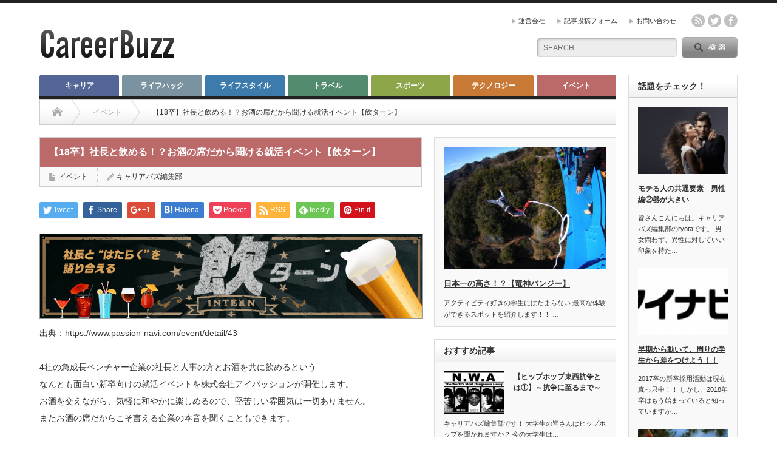

--- FILE ---
content_type: text/html; charset=UTF-8
request_url: http://career-buzz.jp/3989/
body_size: 73982
content:
<!DOCTYPE html PUBLIC "-//W3C//DTD XHTML 1.1//EN" "http://www.w3.org/TR/xhtml11/DTD/xhtml11.dtd">
<!--[if lt IE 9]><html xmlns="http://www.w3.org/1999/xhtml" class="ie"><![endif]-->
<!--[if (gt IE 9)|!(IE)]><!--><html xmlns="http://www.w3.org/1999/xhtml"><!--<![endif]-->
<head profile="http://gmpg.org/xfn/11">
<meta http-equiv="Content-Type" content="text/html; charset=UTF-8" />
<meta http-equiv="X-UA-Compatible" content="IE=edge,chrome=1" />
<meta name="viewport" content="width=device-width" />
<title>【18卒】社長と飲める！？お酒の席だから聞ける就活イベント【飲ターン】 | CareerBuzz（キャリアバズ）</title>

<link rel="alternate" type="application/rss+xml" title="CareerBuzz（キャリアバズ） RSS Feed" href="http://career-buzz.jp/feed/" />
<link rel="alternate" type="application/atom+xml" title="CareerBuzz（キャリアバズ） Atom Feed" href="http://career-buzz.jp/feed/atom/" />
<link rel="pingback" href="http://career-buzz.jp/xmlrpc.php" />


<!-- All in One SEO Pack 2.6.1 by Michael Torbert of Semper Fi Web Design[501,564] -->
<meta name="description"  content="出典： 4社の急成長ベンチャー企業の社長と人事の方とお酒を共に飲めるという なんとも面白い新卒向けの就活イベントを株式会社アイパッションが開催します。 お酒を交えながら、気軽に和やかに楽しめるので、堅苦しい雰囲気は一切ありません。 またお酒の席だからこそ言える企業の本音を聞くこともできます。 ■メリット" />

<link rel="canonical" href="http://career-buzz.jp/3989/" />
<meta property="og:title" content="【18卒】社長と飲める！？お酒の席だから聞ける就活イベント【飲ターン】 | CareerBuzz（キャリアバズ）" />
<meta property="og:type" content="article" />
<meta property="og:url" content="http://career-buzz.jp/3989/" />
<meta property="og:image" content="http://career-buzz.jp/wp-content/uploads/2016/08/e_43_H.jpg" />
<meta property="og:site_name" content="CareerBuzz（キャリアバズ）" />
<meta property="og:description" content="出典： 4社の急成長ベンチャー企業の社長と人事の方とお酒を共に飲めるという なんとも面白い新卒向けの就活イベントを株式会社アイパッションが開催します。 お酒を交えながら、気軽に和やかに楽しめるので、堅苦しい雰囲気は一切ありません。 またお酒の席だからこそ言える企業の本音を聞くこともできます。 ■メリット ①起業家、人事担当者からインターン・就職に役立つ貴重な話が聴ける！ ②飲みのチカラを借りてぶっちゃけ話が聴けちゃう！ ③他大学の新しい友達と情報交換＆人脈づくりができる！ ④新しい価値観、新しい職業観を得られる！ ⑤ベンチャーと大手の違いを学べる！ ■こんな学生にオススメ ・ベンチャー企業に興味がある学生 ・いろんな会社の人と出会いたい学生 ・今から就活を意識して動きたい学生 ■イベントの概要 日　時：9月7日（水）18:00～20:00　※受付17:40 場　所：株式会社アイ・パッション本社（渋谷駅徒歩9分） 地　図： 定　員：2018卒～2020卒の学生先着20名 持ち物：筆記用具 服　装：私服でお越しください！ 参加費：無料 ★☆ご予約は以下のサイトから☆★ ↓↓↓↓↓↓↓↓↓↓↓↓↓↓↓↓ ※ソフトドリンクもご用意していますので、お酒が苦手な方もお気軽にご参加ください！ 就活解禁前に社長や人事の方の本音が聞ける飲み会で、リアルに業界理解、仕事理解を深めてみてはいかがでしょうか。" />
<meta property="article:published_time" content="2016-08-22T07:28:38Z" />
<meta property="article:modified_time" content="2016-08-25T02:28:11Z" />
<meta name="twitter:card" content="summary" />
<meta name="twitter:title" content="【18卒】社長と飲める！？お酒の席だから聞ける就活イベント【飲ターン】 | CareerBuzz（キャリアバズ）" />
<meta name="twitter:description" content="出典： 4社の急成長ベンチャー企業の社長と人事の方とお酒を共に飲めるという なんとも面白い新卒向けの就活イベントを株式会社アイパッションが開催します。 お酒を交えながら、気軽に和やかに楽しめるので、堅苦しい雰囲気は一切ありません。 またお酒の席だからこそ言える企業の本音を聞くこともできます。 ■メリット ①起業家、人事担当者からインターン・就職に役立つ貴重な話が聴ける！ ②飲みのチカラを借りてぶっちゃけ話が聴けちゃう！ ③他大学の新しい友達と情報交換＆人脈づくりができる！ ④新しい価値観、新しい職業観を得られる！ ⑤ベンチャーと大手の違いを学べる！ ■こんな学生にオススメ ・ベンチャー企業に興味がある学生 ・いろんな会社の人と出会いたい学生 ・今から就活を意識して動きたい学生 ■イベントの概要 日　時：9月7日（水）18:00～20:00　※受付17:40 場　所：株式会社アイ・パッション本社（渋谷駅徒歩9分） 地　図： 定　員：2018卒～2020卒の学生先着20名 持ち物：筆記用具 服　装：私服でお越しください！ 参加費：無料 ★☆ご予約は以下のサイトから☆★ ↓↓↓↓↓↓↓↓↓↓↓↓↓↓↓↓ ※ソフトドリンクもご用意していますので、お酒が苦手な方もお気軽にご参加ください！ 就活解禁前に社長や人事の方の本音が聞ける飲み会で、リアルに業界理解、仕事理解を深めてみてはいかがでしょうか。" />
<meta name="twitter:image" content="http://career-buzz.jp/wp-content/uploads/2016/08/e_43_H.jpg" />
<meta itemprop="image" content="http://career-buzz.jp/wp-content/uploads/2016/08/e_43_H.jpg" />
<!-- /all in one seo pack -->
<link rel='dns-prefetch' href='//s.w.org' />
		<script type="text/javascript">
			window._wpemojiSettings = {"baseUrl":"https:\/\/s.w.org\/images\/core\/emoji\/11\/72x72\/","ext":".png","svgUrl":"https:\/\/s.w.org\/images\/core\/emoji\/11\/svg\/","svgExt":".svg","source":{"concatemoji":"http:\/\/career-buzz.jp\/wp-includes\/js\/wp-emoji-release.min.js?ver=4.9.26"}};
			!function(e,a,t){var n,r,o,i=a.createElement("canvas"),p=i.getContext&&i.getContext("2d");function s(e,t){var a=String.fromCharCode;p.clearRect(0,0,i.width,i.height),p.fillText(a.apply(this,e),0,0);e=i.toDataURL();return p.clearRect(0,0,i.width,i.height),p.fillText(a.apply(this,t),0,0),e===i.toDataURL()}function c(e){var t=a.createElement("script");t.src=e,t.defer=t.type="text/javascript",a.getElementsByTagName("head")[0].appendChild(t)}for(o=Array("flag","emoji"),t.supports={everything:!0,everythingExceptFlag:!0},r=0;r<o.length;r++)t.supports[o[r]]=function(e){if(!p||!p.fillText)return!1;switch(p.textBaseline="top",p.font="600 32px Arial",e){case"flag":return s([55356,56826,55356,56819],[55356,56826,8203,55356,56819])?!1:!s([55356,57332,56128,56423,56128,56418,56128,56421,56128,56430,56128,56423,56128,56447],[55356,57332,8203,56128,56423,8203,56128,56418,8203,56128,56421,8203,56128,56430,8203,56128,56423,8203,56128,56447]);case"emoji":return!s([55358,56760,9792,65039],[55358,56760,8203,9792,65039])}return!1}(o[r]),t.supports.everything=t.supports.everything&&t.supports[o[r]],"flag"!==o[r]&&(t.supports.everythingExceptFlag=t.supports.everythingExceptFlag&&t.supports[o[r]]);t.supports.everythingExceptFlag=t.supports.everythingExceptFlag&&!t.supports.flag,t.DOMReady=!1,t.readyCallback=function(){t.DOMReady=!0},t.supports.everything||(n=function(){t.readyCallback()},a.addEventListener?(a.addEventListener("DOMContentLoaded",n,!1),e.addEventListener("load",n,!1)):(e.attachEvent("onload",n),a.attachEvent("onreadystatechange",function(){"complete"===a.readyState&&t.readyCallback()})),(n=t.source||{}).concatemoji?c(n.concatemoji):n.wpemoji&&n.twemoji&&(c(n.twemoji),c(n.wpemoji)))}(window,document,window._wpemojiSettings);
		</script>
		<style type="text/css">
img.wp-smiley,
img.emoji {
	display: inline !important;
	border: none !important;
	box-shadow: none !important;
	height: 1em !important;
	width: 1em !important;
	margin: 0 .07em !important;
	vertical-align: -0.1em !important;
	background: none !important;
	padding: 0 !important;
}
</style>
<link rel='stylesheet' id='crayon-css'  href='http://career-buzz.jp/wp-content/plugins/crayon-syntax-highlighter/css/min/crayon.min.css?ver=_2.7.2_beta' type='text/css' media='all' />
<link rel='stylesheet' id='contact-form-7-css'  href='http://career-buzz.jp/wp-content/plugins/contact-form-7/includes/css/styles.css?ver=5.0.2' type='text/css' media='all' />
<script type='text/javascript' src='http://career-buzz.jp/wp-includes/js/jquery/jquery.js?ver=1.12.4'></script>
<script type='text/javascript' src='http://career-buzz.jp/wp-includes/js/jquery/jquery-migrate.min.js?ver=1.4.1'></script>
<script type='text/javascript'>
/* <![CDATA[ */
var CrayonSyntaxSettings = {"version":"_2.7.2_beta","is_admin":"0","ajaxurl":"http:\/\/career-buzz.jp\/wp-admin\/admin-ajax.php","prefix":"crayon-","setting":"crayon-setting","selected":"crayon-setting-selected","changed":"crayon-setting-changed","special":"crayon-setting-special","orig_value":"data-orig-value","debug":""};
var CrayonSyntaxStrings = {"copy":"Press %s to Copy, %s to Paste","minimize":"Click To Expand Code"};
/* ]]> */
</script>
<script type='text/javascript' src='http://career-buzz.jp/wp-content/plugins/crayon-syntax-highlighter/js/min/crayon.min.js?ver=_2.7.2_beta'></script>
<link rel='https://api.w.org/' href='http://career-buzz.jp/wp-json/' />
<link rel='prev' title='グローバル志向の高い学生必見！！世界各国の様々の人と交流ができるパーティ！！' href='http://career-buzz.jp/3983/' />
<link rel='next' title='ハリウッドコメディの金字塔！！！【お熱いのがお好き】' href='http://career-buzz.jp/3993/' />
<link rel='shortlink' href='http://career-buzz.jp/?p=3989' />
<link rel="alternate" type="application/json+oembed" href="http://career-buzz.jp/wp-json/oembed/1.0/embed?url=http%3A%2F%2Fcareer-buzz.jp%2F3989%2F" />
<link rel="alternate" type="text/xml+oembed" href="http://career-buzz.jp/wp-json/oembed/1.0/embed?url=http%3A%2F%2Fcareer-buzz.jp%2F3989%2F&#038;format=xml" />
<style type="text/css"></style>
<link rel="stylesheet" href="http://career-buzz.jp/wp-content/themes/opinion/style.css?ver=4.21" type="text/css" />
<link rel="stylesheet" href="http://career-buzz.jp/wp-content/themes/opinion/comment-style.css?ver=4.21" type="text/css" />

<link rel="stylesheet" media="screen and (min-width:641px)" href="http://career-buzz.jp/wp-content/themes/opinion/style_pc.css?ver=4.21" type="text/css" />
<link rel="stylesheet" media="screen and (max-width:640px)" href="http://career-buzz.jp/wp-content/themes/opinion/style_sp.css?ver=4.21" type="text/css" />

<link rel="stylesheet" href="http://career-buzz.jp/wp-content/themes/opinion/japanese.css?ver=4.21" type="text/css" />

<script type="text/javascript" src="http://career-buzz.jp/wp-content/themes/opinion/js/jscript.js?ver=4.21"></script>
<script type="text/javascript" src="http://career-buzz.jp/wp-content/themes/opinion/js/scroll.js?ver=4.21"></script>
<script type="text/javascript" src="http://career-buzz.jp/wp-content/themes/opinion/js/comment.js?ver=4.21"></script>
<script type="text/javascript" src="http://career-buzz.jp/wp-content/themes/opinion/js/rollover.js?ver=4.21"></script>
<!--[if lt IE 9]>
<link id="stylesheet" rel="stylesheet" href="http://career-buzz.jp/wp-content/themes/opinion/style_pc.css?ver=4.21" type="text/css" />
<script type="text/javascript" src="http://career-buzz.jp/wp-content/themes/opinion/js/ie.js?ver=4.21"></script>
<link rel="stylesheet" href="http://career-buzz.jp/wp-content/themes/opinion/ie.css" type="text/css" />
<![endif]-->

<!--[if IE 7]>
<link rel="stylesheet" href="http://career-buzz.jp/wp-content/themes/opinion/ie7.css" type="text/css" />
<![endif]-->


<style type="text/css">

body { font-size:14px; }

a:hover, #index_featured_post .post2 h4.title a:hover, #index_featured_post a, #logo a:hover, #footer_logo_text a:hover
 { color:#0077B3; }

.pc #global_menu li a, .archive_headline, .page_navi a:hover:hover, #single_title h2, #submit_comment:hover, #author_link:hover, #previous_next_post a:hover, #news_title h2,
 .profile_author_link:hover, #return_top, .author_social_link li.author_link a
 { background-color:#0077B3; }

#comment_textarea textarea:focus, #guest_info input:focus
 { border-color:#0077B3; }

#index_featured_post .post2 h4.title a:hover, #index_featured_post a:hover
 { color:#57BDCC; }

.pc #global_menu li a:hover, #return_top:hover, .author_social_link li.author_link a:hover
 { background-color:#57BDCC; }

.pc #global_menu ul li.menu-category-7 a { background:#BB6969; } .pc #global_menu ul li.menu-category-7 a:hover { background:#C27E7E; } .flex-control-nav p span.category-link-7 { color:#BB6969; } #index-category-post-7 .headline1 { border-left:5px solid #BB6969; } #index-category-post-7 a:hover { color:#BB6969; } .category-7 a:hover { color:#BB6969; } .category-7 .archive_headline { background:#BB6969; } .category-7 #post_list a:hover { color:#BB6969; } .category-7 .post a { color:#BB6969; } .category-7 .post a:hover { color:#C27E7E; } .category-7 .page_navi a:hover { color:#fff; background:#BB6969; } .category-7 #guest_info input:focus { border:1px solid #BB6969; } .category-7 #comment_textarea textarea:focus { border:1px solid #BB6969; } .category-7 #submit_comment:hover { background:#BB6969; } .category-7 #previous_next_post a:hover { background-color:#BB6969; } .category-7 #single_author_link:hover { background-color:#BB6969; } .category-7 #single_author_post li li a:hover { color:#BB6969; } .category-7 #post_pagination a:hover { background-color:#BB6969; } .category-7 #single_title h2 { background:#BB6969; } .category-7 .author_social_link li.author_link a { background-color:#BB6969; } .category-7 .author_social_link li.author_link a:hover { background-color:#C27E7E; } .pc #global_menu ul li.menu-category-2 a { background:#546696; } .pc #global_menu ul li.menu-category-2 a:hover { background:#6A80AD; } .flex-control-nav p span.category-link-2 { color:#546696; } #index-category-post-2 .headline1 { border-left:5px solid #546696; } #index-category-post-2 a:hover { color:#546696; } .category-2 a:hover { color:#546696; } .category-2 .archive_headline { background:#546696; } .category-2 #post_list a:hover { color:#546696; } .category-2 .post a { color:#546696; } .category-2 .post a:hover { color:#6A80AD; } .category-2 .page_navi a:hover { color:#fff; background:#546696; } .category-2 #guest_info input:focus { border:1px solid #546696; } .category-2 #comment_textarea textarea:focus { border:1px solid #546696; } .category-2 #submit_comment:hover { background:#546696; } .category-2 #previous_next_post a:hover { background-color:#546696; } .category-2 #single_author_link:hover { background-color:#546696; } .category-2 #single_author_post li li a:hover { color:#546696; } .category-2 #post_pagination a:hover { background-color:#546696; } .category-2 #single_title h2 { background:#546696; } .category-2 .author_social_link li.author_link a { background-color:#546696; } .category-2 .author_social_link li.author_link a:hover { background-color:#6A80AD; } .pc #global_menu ul li.menu-category-5 a { background:#8DA64A; } .pc #global_menu ul li.menu-category-5 a:hover { background:#ABC96D; } .flex-control-nav p span.category-link-5 { color:#8DA64A; } #index-category-post-5 .headline1 { border-left:5px solid #8DA64A; } #index-category-post-5 a:hover { color:#8DA64A; } .category-5 a:hover { color:#8DA64A; } .category-5 .archive_headline { background:#8DA64A; } .category-5 #post_list a:hover { color:#8DA64A; } .category-5 .post a { color:#8DA64A; } .category-5 .post a:hover { color:#ABC96D; } .category-5 .page_navi a:hover { color:#fff; background:#8DA64A; } .category-5 #guest_info input:focus { border:1px solid #8DA64A; } .category-5 #comment_textarea textarea:focus { border:1px solid #8DA64A; } .category-5 #submit_comment:hover { background:#8DA64A; } .category-5 #previous_next_post a:hover { background-color:#8DA64A; } .category-5 #single_author_link:hover { background-color:#8DA64A; } .category-5 #single_author_post li li a:hover { color:#8DA64A; } .category-5 #post_pagination a:hover { background-color:#8DA64A; } .category-5 #single_title h2 { background:#8DA64A; } .category-5 .author_social_link li.author_link a { background-color:#8DA64A; } .category-5 .author_social_link li.author_link a:hover { background-color:#ABC96D; } .pc #global_menu ul li.menu-category-36 a { background:#8DA64A; } .pc #global_menu ul li.menu-category-36 a:hover { background:#ABC96D; } .flex-control-nav p span.category-link-36 { color:#8DA64A; } #index-category-post-36 .headline1 { border-left:5px solid #8DA64A; } #index-category-post-36 a:hover { color:#8DA64A; } .category-36 a:hover { color:#8DA64A; } .category-36 .archive_headline { background:#8DA64A; } .category-36 #post_list a:hover { color:#8DA64A; } .category-36 .post a { color:#8DA64A; } .category-36 .post a:hover { color:#ABC96D; } .category-36 .page_navi a:hover { color:#fff; background:#8DA64A; } .category-36 #guest_info input:focus { border:1px solid #8DA64A; } .category-36 #comment_textarea textarea:focus { border:1px solid #8DA64A; } .category-36 #submit_comment:hover { background:#8DA64A; } .category-36 #previous_next_post a:hover { background-color:#8DA64A; } .category-36 #single_author_link:hover { background-color:#8DA64A; } .category-36 #single_author_post li li a:hover { color:#8DA64A; } .category-36 #post_pagination a:hover { background-color:#8DA64A; } .category-36 #single_title h2 { background:#8DA64A; } .category-36 .author_social_link li.author_link a { background-color:#8DA64A; } .category-36 .author_social_link li.author_link a:hover { background-color:#ABC96D; } .pc #global_menu ul li.menu-category-6 a { background:#C97A37; } .pc #global_menu ul li.menu-category-6 a:hover { background:#DB9C5C; } .flex-control-nav p span.category-link-6 { color:#C97A37; } #index-category-post-6 .headline1 { border-left:5px solid #C97A37; } #index-category-post-6 a:hover { color:#C97A37; } .category-6 a:hover { color:#C97A37; } .category-6 .archive_headline { background:#C97A37; } .category-6 #post_list a:hover { color:#C97A37; } .category-6 .post a { color:#C97A37; } .category-6 .post a:hover { color:#DB9C5C; } .category-6 .page_navi a:hover { color:#fff; background:#C97A37; } .category-6 #guest_info input:focus { border:1px solid #C97A37; } .category-6 #comment_textarea textarea:focus { border:1px solid #C97A37; } .category-6 #submit_comment:hover { background:#C97A37; } .category-6 #previous_next_post a:hover { background-color:#C97A37; } .category-6 #single_author_link:hover { background-color:#C97A37; } .category-6 #single_author_post li li a:hover { color:#C97A37; } .category-6 #post_pagination a:hover { background-color:#C97A37; } .category-6 #single_title h2 { background:#C97A37; } .category-6 .author_social_link li.author_link a { background-color:#C97A37; } .category-6 .author_social_link li.author_link a:hover { background-color:#DB9C5C; } .pc #global_menu ul li.menu-category-8 a { background:#538B6E; } .pc #global_menu ul li.menu-category-8 a:hover { background:#6F9E82; } .flex-control-nav p span.category-link-8 { color:#538B6E; } #index-category-post-8 .headline1 { border-left:5px solid #538B6E; } #index-category-post-8 a:hover { color:#538B6E; } .category-8 a:hover { color:#538B6E; } .category-8 .archive_headline { background:#538B6E; } .category-8 #post_list a:hover { color:#538B6E; } .category-8 .post a { color:#538B6E; } .category-8 .post a:hover { color:#6F9E82; } .category-8 .page_navi a:hover { color:#fff; background:#538B6E; } .category-8 #guest_info input:focus { border:1px solid #538B6E; } .category-8 #comment_textarea textarea:focus { border:1px solid #538B6E; } .category-8 #submit_comment:hover { background:#538B6E; } .category-8 #previous_next_post a:hover { background-color:#538B6E; } .category-8 #single_author_link:hover { background-color:#538B6E; } .category-8 #single_author_post li li a:hover { color:#538B6E; } .category-8 #post_pagination a:hover { background-color:#538B6E; } .category-8 #single_title h2 { background:#538B6E; } .category-8 .author_social_link li.author_link a { background-color:#538B6E; } .category-8 .author_social_link li.author_link a:hover { background-color:#6F9E82; } .pc #global_menu ul li.menu-category-22 a { background:#C97A37; } .pc #global_menu ul li.menu-category-22 a:hover { background:#DB9C5C; } .flex-control-nav p span.category-link-22 { color:#C97A37; } #index-category-post-22 .headline1 { border-left:5px solid #C97A37; } #index-category-post-22 a:hover { color:#C97A37; } .category-22 a:hover { color:#C97A37; } .category-22 .archive_headline { background:#C97A37; } .category-22 #post_list a:hover { color:#C97A37; } .category-22 .post a { color:#C97A37; } .category-22 .post a:hover { color:#DB9C5C; } .category-22 .page_navi a:hover { color:#fff; background:#C97A37; } .category-22 #guest_info input:focus { border:1px solid #C97A37; } .category-22 #comment_textarea textarea:focus { border:1px solid #C97A37; } .category-22 #submit_comment:hover { background:#C97A37; } .category-22 #previous_next_post a:hover { background-color:#C97A37; } .category-22 #single_author_link:hover { background-color:#C97A37; } .category-22 #single_author_post li li a:hover { color:#C97A37; } .category-22 #post_pagination a:hover { background-color:#C97A37; } .category-22 #single_title h2 { background:#C97A37; } .category-22 .author_social_link li.author_link a { background-color:#C97A37; } .category-22 .author_social_link li.author_link a:hover { background-color:#DB9C5C; } .pc #global_menu ul li.menu-category-4 a { background:#3D7BAC; } .pc #global_menu ul li.menu-category-4 a:hover { background:#5A8FB8; } .flex-control-nav p span.category-link-4 { color:#3D7BAC; } #index-category-post-4 .headline1 { border-left:5px solid #3D7BAC; } #index-category-post-4 a:hover { color:#3D7BAC; } .category-4 a:hover { color:#3D7BAC; } .category-4 .archive_headline { background:#3D7BAC; } .category-4 #post_list a:hover { color:#3D7BAC; } .category-4 .post a { color:#3D7BAC; } .category-4 .post a:hover { color:#5A8FB8; } .category-4 .page_navi a:hover { color:#fff; background:#3D7BAC; } .category-4 #guest_info input:focus { border:1px solid #3D7BAC; } .category-4 #comment_textarea textarea:focus { border:1px solid #3D7BAC; } .category-4 #submit_comment:hover { background:#3D7BAC; } .category-4 #previous_next_post a:hover { background-color:#3D7BAC; } .category-4 #single_author_link:hover { background-color:#3D7BAC; } .category-4 #single_author_post li li a:hover { color:#3D7BAC; } .category-4 #post_pagination a:hover { background-color:#3D7BAC; } .category-4 #single_title h2 { background:#3D7BAC; } .category-4 .author_social_link li.author_link a { background-color:#3D7BAC; } .category-4 .author_social_link li.author_link a:hover { background-color:#5A8FB8; } .pc #global_menu ul li.menu-category-3 a { background:#7B93A0; } .pc #global_menu ul li.menu-category-3 a:hover { background:#8DA9B8; } .flex-control-nav p span.category-link-3 { color:#7B93A0; } #index-category-post-3 .headline1 { border-left:5px solid #7B93A0; } #index-category-post-3 a:hover { color:#7B93A0; } .category-3 a:hover { color:#7B93A0; } .category-3 .archive_headline { background:#7B93A0; } .category-3 #post_list a:hover { color:#7B93A0; } .category-3 .post a { color:#7B93A0; } .category-3 .post a:hover { color:#8DA9B8; } .category-3 .page_navi a:hover { color:#fff; background:#7B93A0; } .category-3 #guest_info input:focus { border:1px solid #7B93A0; } .category-3 #comment_textarea textarea:focus { border:1px solid #7B93A0; } .category-3 #submit_comment:hover { background:#7B93A0; } .category-3 #previous_next_post a:hover { background-color:#7B93A0; } .category-3 #single_author_link:hover { background-color:#7B93A0; } .category-3 #single_author_post li li a:hover { color:#7B93A0; } .category-3 #post_pagination a:hover { background-color:#7B93A0; } .category-3 #single_title h2 { background:#7B93A0; } .category-3 .author_social_link li.author_link a { background-color:#7B93A0; } .category-3 .author_social_link li.author_link a:hover { background-color:#8DA9B8; } .pc #global_menu ul li.menu-category-23 a { background:#3D7BAC; } .pc #global_menu ul li.menu-category-23 a:hover { background:#5A8FB8; } .flex-control-nav p span.category-link-23 { color:#3D7BAC; } #index-category-post-23 .headline1 { border-left:5px solid #3D7BAC; } #index-category-post-23 a:hover { color:#3D7BAC; } .category-23 a:hover { color:#3D7BAC; } .category-23 .archive_headline { background:#3D7BAC; } .category-23 #post_list a:hover { color:#3D7BAC; } .category-23 .post a { color:#3D7BAC; } .category-23 .post a:hover { color:#5A8FB8; } .category-23 .page_navi a:hover { color:#fff; background:#3D7BAC; } .category-23 #guest_info input:focus { border:1px solid #3D7BAC; } .category-23 #comment_textarea textarea:focus { border:1px solid #3D7BAC; } .category-23 #submit_comment:hover { background:#3D7BAC; } .category-23 #previous_next_post a:hover { background-color:#3D7BAC; } .category-23 #single_author_link:hover { background-color:#3D7BAC; } .category-23 #single_author_post li li a:hover { color:#3D7BAC; } .category-23 #post_pagination a:hover { background-color:#3D7BAC; } .category-23 #single_title h2 { background:#3D7BAC; } .category-23 .author_social_link li.author_link a { background-color:#3D7BAC; } .category-23 .author_social_link li.author_link a:hover { background-color:#5A8FB8; } .pc #global_menu ul li.menu-category-24 a { background:#3D7BAC; } .pc #global_menu ul li.menu-category-24 a:hover { background:#5A8FB8; } .flex-control-nav p span.category-link-24 { color:#3D7BAC; } #index-category-post-24 .headline1 { border-left:5px solid #3D7BAC; } #index-category-post-24 a:hover { color:#3D7BAC; } .category-24 a:hover { color:#3D7BAC; } .category-24 .archive_headline { background:#3D7BAC; } .category-24 #post_list a:hover { color:#3D7BAC; } .category-24 .post a { color:#3D7BAC; } .category-24 .post a:hover { color:#5A8FB8; } .category-24 .page_navi a:hover { color:#fff; background:#3D7BAC; } .category-24 #guest_info input:focus { border:1px solid #3D7BAC; } .category-24 #comment_textarea textarea:focus { border:1px solid #3D7BAC; } .category-24 #submit_comment:hover { background:#3D7BAC; } .category-24 #previous_next_post a:hover { background-color:#3D7BAC; } .category-24 #single_author_link:hover { background-color:#3D7BAC; } .category-24 #single_author_post li li a:hover { color:#3D7BAC; } .category-24 #post_pagination a:hover { background-color:#3D7BAC; } .category-24 #single_title h2 { background:#3D7BAC; } .category-24 .author_social_link li.author_link a { background-color:#3D7BAC; } .category-24 .author_social_link li.author_link a:hover { background-color:#5A8FB8; } .pc #global_menu ul li.menu-category-40 a { background:#3D7BAC; } .pc #global_menu ul li.menu-category-40 a:hover { background:#5A8FB8; } .flex-control-nav p span.category-link-40 { color:#3D7BAC; } #index-category-post-40 .headline1 { border-left:5px solid #3D7BAC; } #index-category-post-40 a:hover { color:#3D7BAC; } .category-40 a:hover { color:#3D7BAC; } .category-40 .archive_headline { background:#3D7BAC; } .category-40 #post_list a:hover { color:#3D7BAC; } .category-40 .post a { color:#3D7BAC; } .category-40 .post a:hover { color:#5A8FB8; } .category-40 .page_navi a:hover { color:#fff; background:#3D7BAC; } .category-40 #guest_info input:focus { border:1px solid #3D7BAC; } .category-40 #comment_textarea textarea:focus { border:1px solid #3D7BAC; } .category-40 #submit_comment:hover { background:#3D7BAC; } .category-40 #previous_next_post a:hover { background-color:#3D7BAC; } .category-40 #single_author_link:hover { background-color:#3D7BAC; } .category-40 #single_author_post li li a:hover { color:#3D7BAC; } .category-40 #post_pagination a:hover { background-color:#3D7BAC; } .category-40 #single_title h2 { background:#3D7BAC; } .category-40 .author_social_link li.author_link a { background-color:#3D7BAC; } .category-40 .author_social_link li.author_link a:hover { background-color:#5A8FB8; } .pc #global_menu ul li.menu-category-41 a { background:#3D7BAC; } .pc #global_menu ul li.menu-category-41 a:hover { background:#5A8FB8; } .flex-control-nav p span.category-link-41 { color:#3D7BAC; } #index-category-post-41 .headline1 { border-left:5px solid #3D7BAC; } #index-category-post-41 a:hover { color:#3D7BAC; } .category-41 a:hover { color:#3D7BAC; } .category-41 .archive_headline { background:#3D7BAC; } .category-41 #post_list a:hover { color:#3D7BAC; } .category-41 .post a { color:#3D7BAC; } .category-41 .post a:hover { color:#5A8FB8; } .category-41 .page_navi a:hover { color:#fff; background:#3D7BAC; } .category-41 #guest_info input:focus { border:1px solid #3D7BAC; } .category-41 #comment_textarea textarea:focus { border:1px solid #3D7BAC; } .category-41 #submit_comment:hover { background:#3D7BAC; } .category-41 #previous_next_post a:hover { background-color:#3D7BAC; } .category-41 #single_author_link:hover { background-color:#3D7BAC; } .category-41 #single_author_post li li a:hover { color:#3D7BAC; } .category-41 #post_pagination a:hover { background-color:#3D7BAC; } .category-41 #single_title h2 { background:#3D7BAC; } .category-41 .author_social_link li.author_link a { background-color:#3D7BAC; } .category-41 .author_social_link li.author_link a:hover { background-color:#5A8FB8; } 

</style>

</head>
<body class="post-template-default single single-post postid-3989 single-format-standard category-7">

 <div id="header_wrap">

  <div id="header" class="clearfix">

   <!-- logo -->
   <div id='logo_image'>
<h1 id="logo" style="top:42px; left:0px;"><a href=" http://career-buzz.jp/" title="CareerBuzz（キャリアバズ）" data-label="CareerBuzz（キャリアバズ）"><img src="http://career-buzz.jp/wp-content/uploads/tcd-w/logo.png?1768774053" alt="CareerBuzz（キャリアバズ）" title="CareerBuzz（キャリアバズ）" /></a></h1>
</div>

   <!-- header meu -->
   <div id="header_menu_area">

    <div id="header_menu">
     <ul id="menu-header2" class="menu"><li id="menu-item-2948" class="menu-item menu-item-type-post_type menu-item-object-page menu-item-2948"><a href="http://career-buzz.jp/company/">運営会社</a></li>
<li id="menu-item-5019" class="menu-item menu-item-type-post_type menu-item-object-page menu-item-5019"><a href="http://career-buzz.jp/post/">記事投稿フォーム</a></li>
<li id="menu-item-2941" class="menu-item menu-item-type-post_type menu-item-object-page menu-item-2941"><a href="http://career-buzz.jp/contact/">お問い合わせ</a></li>
</ul>    </div>

    <!-- social button -->
        <ul class="social_link clearfix" id="header_social_link">
          <li class="rss"><a class="target_blank" href="http://career-buzz.jp/feed/">rss</a></li>
               <li class="twitter"><a class="target_blank" href="https://twitter.com/careerbuzz">twitter</a></li>
               <li class="facebook"><a class="target_blank" href="https://www.facebook.com/careerbuzz.f/">facebook</a></li>
         </ul>
    
   </div><!-- END #header_menu_area -->

   <!-- search area -->
   <div class="search_area">
        <form method="get" id="searchform" action="http://career-buzz.jp/">
     <div id="search_button"><input type="submit" value="SEARCH" /></div>
     <div id="search_input"><input type="text" value="SEARCH" name="s" onfocus="if (this.value == 'SEARCH') this.value = '';" onblur="if (this.value == '') this.value = 'SEARCH';" /></div>
    </form>
       </div>

   <!-- banner -->
         
   <a href="#" class="menu_button">menu</a>

  </div><!-- END #header -->

 </div><!-- END #header_wrap -->

 <!-- global menu -->
  <div id="global_menu" class="clearfix">
  <ul id="menu-header" class="menu"><li id="menu-item-2916" class="menu-item menu-item-type-taxonomy menu-item-object-category menu-item-2916 menu-category-2"><a href="http://career-buzz.jp/career/">キャリア</a></li>
<li id="menu-item-2917" class="menu-item menu-item-type-taxonomy menu-item-object-category menu-item-has-children menu-item-2917 menu-category-3"><a href="http://career-buzz.jp/lifehack/">ライフハック</a>
<ul class="sub-menu">
	<li id="menu-item-2963" class="menu-item menu-item-type-taxonomy menu-item-object-category menu-item-2963 menu-category-14"><a href="http://career-buzz.jp/lifehack/business/">ビジネス</a></li>
	<li id="menu-item-2964" class="menu-item menu-item-type-taxonomy menu-item-object-category menu-item-2964 menu-category-15"><a href="http://career-buzz.jp/lifehack/culture/">教養</a></li>
</ul>
</li>
<li id="menu-item-2918" class="menu-item menu-item-type-taxonomy menu-item-object-category menu-item-has-children menu-item-2918 menu-category-4"><a href="http://career-buzz.jp/lifestyle/">ライフスタイル</a>
<ul class="sub-menu">
	<li id="menu-item-2967" class="menu-item menu-item-type-taxonomy menu-item-object-category menu-item-2967 menu-category-16"><a href="http://career-buzz.jp/lifestyle/love/">恋愛</a></li>
	<li id="menu-item-2965" class="menu-item menu-item-type-taxonomy menu-item-object-category menu-item-2965 menu-category-17"><a href="http://career-buzz.jp/lifestyle/gourmet/">グルメ</a></li>
	<li id="menu-item-2966" class="menu-item menu-item-type-taxonomy menu-item-object-category menu-item-2966 menu-category-18"><a href="http://career-buzz.jp/lifestyle/fashion/">オシャレ</a></li>
	<li id="menu-item-2968" class="menu-item menu-item-type-taxonomy menu-item-object-category menu-item-2968 menu-category-19"><a href="http://career-buzz.jp/lifestyle/trend/">流行</a></li>
	<li id="menu-item-3116" class="menu-item menu-item-type-taxonomy menu-item-object-category menu-item-3116 menu-category-23"><a href="http://career-buzz.jp/lifestyle/movie/">映画</a></li>
	<li id="menu-item-3117" class="menu-item menu-item-type-taxonomy menu-item-object-category menu-item-3117 menu-category-24"><a href="http://career-buzz.jp/lifestyle/book/">本</a></li>
	<li id="menu-item-3832" class="menu-item menu-item-type-taxonomy menu-item-object-category menu-item-3832 menu-category-40"><a href="http://career-buzz.jp/lifestyle/vehicle/">自動車</a></li>
	<li id="menu-item-4082" class="menu-item menu-item-type-taxonomy menu-item-object-category menu-item-4082 menu-category-41"><a href="http://career-buzz.jp/lifestyle/music/">音楽</a></li>
</ul>
</li>
<li id="menu-item-2919" class="menu-item menu-item-type-taxonomy menu-item-object-category menu-item-has-children menu-item-2919 menu-category-8"><a href="http://career-buzz.jp/travel/">トラベル</a>
<ul class="sub-menu">
	<li id="menu-item-2969" class="menu-item menu-item-type-taxonomy menu-item-object-category menu-item-2969 menu-category-20"><a href="http://career-buzz.jp/travel/domestic/">国内旅行</a></li>
	<li id="menu-item-2970" class="menu-item menu-item-type-taxonomy menu-item-object-category menu-item-2970 menu-category-21"><a href="http://career-buzz.jp/travel/overseas/">海外旅行</a></li>
</ul>
</li>
<li id="menu-item-2920" class="menu-item menu-item-type-taxonomy menu-item-object-category menu-item-has-children menu-item-2920 menu-category-5"><a href="http://career-buzz.jp/sports/">スポーツ</a>
<ul class="sub-menu">
	<li id="menu-item-3425" class="menu-item menu-item-type-taxonomy menu-item-object-category menu-item-3425 menu-category-36"><a href="http://career-buzz.jp/sports/dance/">ダンス</a></li>
</ul>
</li>
<li id="menu-item-2921" class="menu-item menu-item-type-taxonomy menu-item-object-category menu-item-has-children menu-item-2921 menu-category-6"><a href="http://career-buzz.jp/technology/">テクノロジー</a>
<ul class="sub-menu">
	<li id="menu-item-3028" class="menu-item menu-item-type-taxonomy menu-item-object-category menu-item-3028 menu-category-22"><a href="http://career-buzz.jp/technology/programming/">プログラミング入門</a></li>
</ul>
</li>
<li id="menu-item-2922" class="menu-item menu-item-type-taxonomy menu-item-object-category current-post-ancestor current-menu-parent current-post-parent menu-item-2922 menu-category-7"><a href="http://career-buzz.jp/event/">イベント</a></li>
</ul> </div>
 
 <!-- smartphone banner -->
 
 <div id="contents" class="clearfix">

<div id="main_col">

 <ul id="bread_crumb" class="clearfix">
 <li class="home"><a href="http://career-buzz.jp/"><span>Home</span></a></li>

 <li><a href="http://career-buzz.jp/event/" rel="category tag">イベント</a></li>
 <li class="last">【18卒】社長と飲める！？お酒の席だから聞ける就活イベント【飲ターン】</li>

</ul>
 <div id="left_col">

  
  <div id="single_title">
   <h2>【18卒】社長と飲める！？お酒の席だから聞ける就活イベント【飲ターン】</h2>
   <ul id="single_meta" class="clearfix">
        <li class="post_category"><a href="http://career-buzz.jp/event/" rel="category tag">イベント</a></li>            <li class="post_author"><a href="http://career-buzz.jp/author/cb/" title="投稿者：キャリアバズ編集部" class="url fn" rel="author">キャリアバズ編集部</a></li>   </ul>
  </div>

      <div style="clear:both; margin:40px 0 -20px;">
   
<!--Type1-->

<div id="share_top1">

 

<div class="sns">
<ul class="type1 clearfix">
<!--Twitterボタン-->
<li class="twitter">
<a href="http://twitter.com/share?text=%E3%80%9018%E5%8D%92%E3%80%91%E7%A4%BE%E9%95%B7%E3%81%A8%E9%A3%B2%E3%82%81%E3%82%8B%EF%BC%81%EF%BC%9F%E3%81%8A%E9%85%92%E3%81%AE%E5%B8%AD%E3%81%A0%E3%81%8B%E3%82%89%E8%81%9E%E3%81%91%E3%82%8B%E5%B0%B1%E6%B4%BB%E3%82%A4%E3%83%99%E3%83%B3%E3%83%88%E3%80%90%E9%A3%B2%E3%82%BF%E3%83%BC%E3%83%B3%E3%80%91&url=http%3A%2F%2Fcareer-buzz.jp%2F3989%2F&via=&tw_p=tweetbutton&related=" onclick="javascript:window.open(this.href, '', 'menubar=no,toolbar=no,resizable=yes,scrollbars=yes,height=400,width=600');return false;"><i class="icon-twitter"></i><span class="ttl">Tweet</span><span class="share-count"></span></a></li>

<!--Facebookボタン-->
<li class="facebook">
<a href="//www.facebook.com/sharer/sharer.php?u=http://career-buzz.jp/3989/&amp;t=%E3%80%9018%E5%8D%92%E3%80%91%E7%A4%BE%E9%95%B7%E3%81%A8%E9%A3%B2%E3%82%81%E3%82%8B%EF%BC%81%EF%BC%9F%E3%81%8A%E9%85%92%E3%81%AE%E5%B8%AD%E3%81%A0%E3%81%8B%E3%82%89%E8%81%9E%E3%81%91%E3%82%8B%E5%B0%B1%E6%B4%BB%E3%82%A4%E3%83%99%E3%83%B3%E3%83%88%E3%80%90%E9%A3%B2%E3%82%BF%E3%83%BC%E3%83%B3%E3%80%91" class="facebook-btn-icon-link" target="blank" rel="nofollow"><i class="icon-facebook"></i><span class="ttl">Share</span><span class="share-count"></span></a></li>

<!--Google+ボタン-->
<li class="googleplus">
<a href="https://plus.google.com/share?url=http%3A%2F%2Fcareer-buzz.jp%2F3989%2F" onclick="javascript:window.open(this.href, '', 'menubar=no,toolbar=no,resizable=yes,scrollbars=yes,height=600,width=500');return false;"><i class="icon-google-plus"></i><span class="ttl">+1</span><span class="share-count"></span></a></li>

<!--Hatebuボタン-->
<li class="hatebu">
<a href="http://b.hatena.ne.jp/add?mode=confirm&url=http%3A%2F%2Fcareer-buzz.jp%2F3989%2F" onclick="javascript:window.open(this.href, '', 'menubar=no,toolbar=no,resizable=yes,scrollbars=yes,height=400,width=510');return false;" ><i class="icon-hatebu"></i><span class="ttl">Hatena</span><span class="share-count"></span></a></li>

<!--Pocketボタン-->
<li class="pocket">
<a href="http://getpocket.com/edit?url=http%3A%2F%2Fcareer-buzz.jp%2F3989%2F&title=%E3%80%9018%E5%8D%92%E3%80%91%E7%A4%BE%E9%95%B7%E3%81%A8%E9%A3%B2%E3%82%81%E3%82%8B%EF%BC%81%EF%BC%9F%E3%81%8A%E9%85%92%E3%81%AE%E5%B8%AD%E3%81%A0%E3%81%8B%E3%82%89%E8%81%9E%E3%81%91%E3%82%8B%E5%B0%B1%E6%B4%BB%E3%82%A4%E3%83%99%E3%83%B3%E3%83%88%E3%80%90%E9%A3%B2%E3%82%BF%E3%83%BC%E3%83%B3%E3%80%91" target="blank"><i class="icon-pocket"></i><span class="ttl">Pocket</span><span class="share-count"></span></a></li>

<!--RSSボタン-->
<li class="rss">
<a href="http://career-buzz.jp/feed/" target="blank"><i class="icon-rss"></i><span class="ttl">RSS</span></a></li>

<!--Feedlyボタン-->
<li class="feedly">
<a href="http://feedly.com/index.html#subscription%2Ffeed%2Fhttp://career-buzz.jp/feed/" target="blank"><i class="icon-feedly"></i><span class="ttl">feedly</span><span class="share-count"></span></a></li>

<!--Pinterestボタン-->
<li class="pinterest">
<a rel="nofollow" target="_blank" href="https://www.pinterest.com/pin/create/button/?url=http%3A%2F%2Fcareer-buzz.jp%2F3989%2F&media=http://career-buzz.jp/wp-content/uploads/2016/08/e_43_H.jpg&description=%E3%80%9018%E5%8D%92%E3%80%91%E7%A4%BE%E9%95%B7%E3%81%A8%E9%A3%B2%E3%82%81%E3%82%8B%EF%BC%81%EF%BC%9F%E3%81%8A%E9%85%92%E3%81%AE%E5%B8%AD%E3%81%A0%E3%81%8B%E3%82%89%E8%81%9E%E3%81%91%E3%82%8B%E5%B0%B1%E6%B4%BB%E3%82%A4%E3%83%99%E3%83%B3%E3%83%88%E3%80%90%E9%A3%B2%E3%82%BF%E3%83%BC%E3%83%B3%E3%80%91"><i class="icon-pinterest"></i><span class="ttl">Pin&nbsp;it</span></a></li>

</ul>
</div>

</div>


<!--Type2-->

<!--Type3-->

<!--Type4-->

<!--Type5-->
   </div>
   
  <div class="post clearfix">

         
   
   <p><img src="http://career-buzz.jp/wp-content/uploads/2016/08/e_43_H.jpg" alt="e_43_H" width="860" height="190" class="alignnone size-full wp-image-3990" srcset="http://career-buzz.jp/wp-content/uploads/2016/08/e_43_H.jpg 860w, http://career-buzz.jp/wp-content/uploads/2016/08/e_43_H-300x66.jpg 300w, http://career-buzz.jp/wp-content/uploads/2016/08/e_43_H-768x170.jpg 768w" sizes="(max-width: 860px) 100vw, 860px" /><br />
出典：https://www.passion-navi.com/event/detail/43</p>
<p>4社の急成長ベンチャー企業の社長と人事の方とお酒を共に飲めるという<br />
なんとも面白い新卒向けの就活イベントを株式会社アイパッションが開催します。<br />
お酒を交えながら、気軽に和やかに楽しめるので、堅苦しい雰囲気は一切ありません。<br />
またお酒の席だからこそ言える企業の本音を聞くこともできます。</p>
<p>&nbsp;</p>
<p>■メリット<br />
①起業家、人事担当者からインターン・就職に役立つ貴重な話が聴ける！<br />
②飲みのチカラを借りてぶっちゃけ話が聴けちゃう！<br />
③他大学の新しい友達と情報交換＆人脈づくりができる！<br />
④新しい価値観、新しい職業観を得られる！<br />
⑤ベンチャーと大手の違いを学べる！</p>
<p>■こんな学生にオススメ<br />
・ベンチャー企業に興味がある学生<br />
・いろんな会社の人と出会いたい学生<br />
・今から就活を意識して動きたい学生</p>
<p>■イベントの概要<br />
日　時：9月7日（水）18:00～20:00　※受付17:40<br />
場　所：株式会社アイ・パッション本社（渋谷駅徒歩9分）<br />
地　図：https://goo.gl/maps/qv0y3<br />
定　員：2018卒～2020卒の学生先着20名<br />
持ち物：筆記用具<br />
服　装：私服でお越しください！<br />
参加費：無料</p>
<p>★☆ご予約は以下のサイトから☆★<br />
↓↓↓↓↓↓↓↓↓↓↓↓↓↓↓↓<br />
<a href="https://www.passion-navi.com/event" target="_blank">https://www.passion-navi.com/event</a><br />
※ソフトドリンクもご用意していますので、お酒が苦手な方もお気軽にご参加ください！</p>
<p>&nbsp;</p>
<p>就活解禁前に社長や人事の方の本音が聞ける飲み会で、リアルに業界理解、仕事理解を深めてみてはいかがでしょうか。</p>

   


   
         
  </div><!-- END .post -->
   <!-- sns button bottom -->
      <div style="clear:both; margin:20px 0 30px;">
   
<!--Type1-->

<div id="share_top1">

 

<div class="sns">
<ul class="type1 clearfix">
<!--Twitterボタン-->
<li class="twitter">
<a href="http://twitter.com/share?text=%E3%80%9018%E5%8D%92%E3%80%91%E7%A4%BE%E9%95%B7%E3%81%A8%E9%A3%B2%E3%82%81%E3%82%8B%EF%BC%81%EF%BC%9F%E3%81%8A%E9%85%92%E3%81%AE%E5%B8%AD%E3%81%A0%E3%81%8B%E3%82%89%E8%81%9E%E3%81%91%E3%82%8B%E5%B0%B1%E6%B4%BB%E3%82%A4%E3%83%99%E3%83%B3%E3%83%88%E3%80%90%E9%A3%B2%E3%82%BF%E3%83%BC%E3%83%B3%E3%80%91&url=http%3A%2F%2Fcareer-buzz.jp%2F3989%2F&via=&tw_p=tweetbutton&related=" onclick="javascript:window.open(this.href, '', 'menubar=no,toolbar=no,resizable=yes,scrollbars=yes,height=400,width=600');return false;"><i class="icon-twitter"></i><span class="ttl">Tweet</span><span class="share-count"></span></a></li>

<!--Facebookボタン-->
<li class="facebook">
<a href="//www.facebook.com/sharer/sharer.php?u=http://career-buzz.jp/3989/&amp;t=%E3%80%9018%E5%8D%92%E3%80%91%E7%A4%BE%E9%95%B7%E3%81%A8%E9%A3%B2%E3%82%81%E3%82%8B%EF%BC%81%EF%BC%9F%E3%81%8A%E9%85%92%E3%81%AE%E5%B8%AD%E3%81%A0%E3%81%8B%E3%82%89%E8%81%9E%E3%81%91%E3%82%8B%E5%B0%B1%E6%B4%BB%E3%82%A4%E3%83%99%E3%83%B3%E3%83%88%E3%80%90%E9%A3%B2%E3%82%BF%E3%83%BC%E3%83%B3%E3%80%91" class="facebook-btn-icon-link" target="blank" rel="nofollow"><i class="icon-facebook"></i><span class="ttl">Share</span><span class="share-count"></span></a></li>

<!--Google+ボタン-->
<li class="googleplus">
<a href="https://plus.google.com/share?url=http%3A%2F%2Fcareer-buzz.jp%2F3989%2F" onclick="javascript:window.open(this.href, '', 'menubar=no,toolbar=no,resizable=yes,scrollbars=yes,height=600,width=500');return false;"><i class="icon-google-plus"></i><span class="ttl">+1</span><span class="share-count"></span></a></li>

<!--Hatebuボタン-->
<li class="hatebu">
<a href="http://b.hatena.ne.jp/add?mode=confirm&url=http%3A%2F%2Fcareer-buzz.jp%2F3989%2F" onclick="javascript:window.open(this.href, '', 'menubar=no,toolbar=no,resizable=yes,scrollbars=yes,height=400,width=510');return false;" ><i class="icon-hatebu"></i><span class="ttl">Hatena</span><span class="share-count"></span></a></li>

<!--Pocketボタン-->
<li class="pocket">
<a href="http://getpocket.com/edit?url=http%3A%2F%2Fcareer-buzz.jp%2F3989%2F&title=%E3%80%9018%E5%8D%92%E3%80%91%E7%A4%BE%E9%95%B7%E3%81%A8%E9%A3%B2%E3%82%81%E3%82%8B%EF%BC%81%EF%BC%9F%E3%81%8A%E9%85%92%E3%81%AE%E5%B8%AD%E3%81%A0%E3%81%8B%E3%82%89%E8%81%9E%E3%81%91%E3%82%8B%E5%B0%B1%E6%B4%BB%E3%82%A4%E3%83%99%E3%83%B3%E3%83%88%E3%80%90%E9%A3%B2%E3%82%BF%E3%83%BC%E3%83%B3%E3%80%91" target="blank"><i class="icon-pocket"></i><span class="ttl">Pocket</span><span class="share-count"></span></a></li>

<!--RSSボタン-->
<li class="rss">
<a href="http://career-buzz.jp/feed/" target="blank"><i class="icon-rss"></i><span class="ttl">RSS</span></a></li>

<!--Feedlyボタン-->
<li class="feedly">
<a href="http://feedly.com/index.html#subscription%2Ffeed%2Fhttp://career-buzz.jp/feed/" target="blank"><i class="icon-feedly"></i><span class="ttl">feedly</span><span class="share-count"></span></a></li>

<!--Pinterestボタン-->
<li class="pinterest">
<a rel="nofollow" target="_blank" href="https://www.pinterest.com/pin/create/button/?url=http%3A%2F%2Fcareer-buzz.jp%2F3989%2F&media=http://career-buzz.jp/wp-content/uploads/2016/08/e_43_H.jpg&description=%E3%80%9018%E5%8D%92%E3%80%91%E7%A4%BE%E9%95%B7%E3%81%A8%E9%A3%B2%E3%82%81%E3%82%8B%EF%BC%81%EF%BC%9F%E3%81%8A%E9%85%92%E3%81%AE%E5%B8%AD%E3%81%A0%E3%81%8B%E3%82%89%E8%81%9E%E3%81%91%E3%82%8B%E5%B0%B1%E6%B4%BB%E3%82%A4%E3%83%99%E3%83%B3%E3%83%88%E3%80%90%E9%A3%B2%E3%82%BF%E3%83%BC%E3%83%B3%E3%80%91"><i class="icon-pinterest"></i><span class="ttl">Pin&nbsp;it</span></a></li>

</ul>
</div>

</div>


<!--Type2-->

<!--Type3-->

<!--Type4-->

<!--Type5-->
   </div>
      <!-- /sns button bottom -->
  <!-- author info -->
    <div id="single_author" class="clearfix">
   <a id="single_author_avatar" href="http://career-buzz.jp/author/cb/"><img alt='キャリアバズ編集部' src='http://career-buzz.jp/wp-content/uploads/2016/08/f1f8bda1f4003379f4936453fc2384ae-70x70.png' class='avatar avatar-70 photo' height='70' width='70' /></a>
   <div id="single_author_meta" class="clearfix">
    <h4 id="single_author_name"><a href="http://career-buzz.jp/author/cb/">キャリアバズ編集部</a></h4>
    <a id="single_author_link" href="http://career-buzz.jp/author/cb/">記事一覧</a>
        <div id="single_author_desc">
     <p>キャリアバズ編集部です。<br />
主に学生向けのキャリア、ライフスタイル等に関する記事を提供していきます。<br />
http://career-buzz.jp/</p>
    </div>
           </div><!-- END author_meta -->
  </div><!-- END #post_author -->
  <div id="single_author_post">
      <h3 class="headline2">この著者の最新の記事</h3>
   <ul class="clearfix">
        <li class="clearfix odd">
     <a class="image" href="http://career-buzz.jp/5225/"><img width="150" height="112" src="http://career-buzz.jp/wp-content/uploads/2016/11/fda40379bd4b2a355cdc1db54ad2caad-150x112.png" class="attachment-size3 size-size3 wp-post-image" alt="" srcset="http://career-buzz.jp/wp-content/uploads/2016/11/fda40379bd4b2a355cdc1db54ad2caad-150x112.png 150w, http://career-buzz.jp/wp-content/uploads/2016/11/fda40379bd4b2a355cdc1db54ad2caad-280x210.png 280w" sizes="(max-width: 150px) 100vw, 150px" /></a>
     <div class="info">
      <ul class="meta clearfix">
              <li class="category"><a href="http://career-buzz.jp/event/" rel="category tag">イベント</a>, <a href="http://career-buzz.jp/career/" rel="category tag">キャリア</a></li>
      </ul>
      <h4 class="title"><a href="http://career-buzz.jp/5225/">【就活の新提案】まずはLINEから!!</a></h4>
     </div>
    </li>
        <li class="clearfix even">
     <a class="image" href="http://career-buzz.jp/4876/"><img width="150" height="112" src="http://career-buzz.jp/wp-content/uploads/2016/09/14102648_600948770076606_2765874897730939132_n-1-150x112.jpg" class="attachment-size3 size-size3 wp-post-image" alt="" srcset="http://career-buzz.jp/wp-content/uploads/2016/09/14102648_600948770076606_2765874897730939132_n-1-150x112.jpg 150w, http://career-buzz.jp/wp-content/uploads/2016/09/14102648_600948770076606_2765874897730939132_n-1-280x210.jpg 280w" sizes="(max-width: 150px) 100vw, 150px" /></a>
     <div class="info">
      <ul class="meta clearfix">
              <li class="category"><a href="http://career-buzz.jp/event/" rel="category tag">イベント</a></li>
      </ul>
      <h4 class="title"><a href="http://career-buzz.jp/4876/">社会的価値ある活動を行う学生団体を表彰するコンテスト【学生団体総選挙20…</a></h4>
     </div>
    </li>
        <li class="clearfix odd">
     <a class="image" href="http://career-buzz.jp/4775/"><img width="150" height="112" src="http://career-buzz.jp/wp-content/uploads/2016/09/pixta_17129162_M-1-150x112.jpg" class="attachment-size3 size-size3 wp-post-image" alt="" srcset="http://career-buzz.jp/wp-content/uploads/2016/09/pixta_17129162_M-1-150x112.jpg 150w, http://career-buzz.jp/wp-content/uploads/2016/09/pixta_17129162_M-1-280x210.jpg 280w" sizes="(max-width: 150px) 100vw, 150px" /></a>
     <div class="info">
      <ul class="meta clearfix">
              <li class="category"><a href="http://career-buzz.jp/event/" rel="category tag">イベント</a></li>
      </ul>
      <h4 class="title"><a href="http://career-buzz.jp/4775/">就活生向けスピード内定 × キャリア相談！！</a></h4>
     </div>
    </li>
        <li class="clearfix even">
     <a class="image" href="http://career-buzz.jp/4568/"><img width="150" height="112" src="http://career-buzz.jp/wp-content/uploads/2016/09/YUKA862_hisyoumun15210248_TP_V-150x112.jpg" class="attachment-size3 size-size3 wp-post-image" alt="" srcset="http://career-buzz.jp/wp-content/uploads/2016/09/YUKA862_hisyoumun15210248_TP_V-150x112.jpg 150w, http://career-buzz.jp/wp-content/uploads/2016/09/YUKA862_hisyoumun15210248_TP_V-280x210.jpg 280w" sizes="(max-width: 150px) 100vw, 150px" /></a>
     <div class="info">
      <ul class="meta clearfix">
              <li class="category"><a href="http://career-buzz.jp/career/" rel="category tag">キャリア</a></li>
      </ul>
      <h4 class="title"><a href="http://career-buzz.jp/4568/">【自己重要感】を高める事が成長のカギ??</a></h4>
     </div>
    </li>
        <li class="clearfix odd">
     <a class="image" href="http://career-buzz.jp/4644/"><img width="150" height="112" src="http://career-buzz.jp/wp-content/uploads/2016/09/IMA0I9A5080_TP_V1-150x112.jpg" class="attachment-size3 size-size3 wp-post-image" alt="" srcset="http://career-buzz.jp/wp-content/uploads/2016/09/IMA0I9A5080_TP_V1-150x112.jpg 150w, http://career-buzz.jp/wp-content/uploads/2016/09/IMA0I9A5080_TP_V1-280x210.jpg 280w" sizes="(max-width: 150px) 100vw, 150px" /></a>
     <div class="info">
      <ul class="meta clearfix">
              <li class="category"><a href="http://career-buzz.jp/career/" rel="category tag">キャリア</a></li>
      </ul>
      <h4 class="title"><a href="http://career-buzz.jp/4644/">就活は内定がゴールではない？本当に大切にしてほしいこと</a></h4>
     </div>
    </li>
        <li class="clearfix even">
     <a class="image" href="http://career-buzz.jp/4424/"><img width="150" height="112" src="http://career-buzz.jp/wp-content/uploads/2016/08/PAK24_akusyuwokawasuhutari1194_TP_V-1-150x112.jpg" class="attachment-size3 size-size3 wp-post-image" alt="" srcset="http://career-buzz.jp/wp-content/uploads/2016/08/PAK24_akusyuwokawasuhutari1194_TP_V-1-150x112.jpg 150w, http://career-buzz.jp/wp-content/uploads/2016/08/PAK24_akusyuwokawasuhutari1194_TP_V-1-280x210.jpg 280w" sizes="(max-width: 150px) 100vw, 150px" /></a>
     <div class="info">
      <ul class="meta clearfix">
              <li class="category"><a href="http://career-buzz.jp/career/" rel="category tag">キャリア</a></li>
      </ul>
      <h4 class="title"><a href="http://career-buzz.jp/4424/">≪就活塾≫結局大切なのは【人】って話</a></h4>
     </div>
    </li>
       </ul>
     </div><!-- END #author_post -->
  
  
    <div id="related_post">
   <h3 class="headline2">関連記事</h3>
   <ul class="clearfix">
        <li class="num1 clearfix">
     <a class="image" href="http://career-buzz.jp/4190/"><img width="150" height="112" src="http://career-buzz.jp/wp-content/uploads/2016/08/top_banner_seminar0825-150x112.jpg" class="attachment-size3 size-size3 wp-post-image" alt="" srcset="http://career-buzz.jp/wp-content/uploads/2016/08/top_banner_seminar0825-150x112.jpg 150w, http://career-buzz.jp/wp-content/uploads/2016/08/top_banner_seminar0825-280x210.jpg 280w" sizes="(max-width: 150px) 100vw, 150px" /></a>
     <h4 class="title"><a href="http://career-buzz.jp/4190/">【18卒】働くなら新潟！？東京！？【ガチトーク・フェス！働くなら…</a></h4>
    </li>
        <li class="num2 clearfix">
     <a class="image" href="http://career-buzz.jp/3844/"><img width="150" height="112" src="http://career-buzz.jp/wp-content/uploads/2016/08/d2955-688-837482-1-150x112.jpg" class="attachment-size3 size-size3 wp-post-image" alt="" /></a>
     <h4 class="title"><a href="http://career-buzz.jp/3844/">早期から動いて、周りの学生から差をつけよう！！</a></h4>
    </li>
        <li class="num3 clearfix">
     <a class="image" href="http://career-buzz.jp/3774/"><img width="150" height="112" src="http://career-buzz.jp/wp-content/uploads/2016/08/rooftop-movie-night01-150x112.jpg" class="attachment-size3 size-size3 wp-post-image" alt="" srcset="http://career-buzz.jp/wp-content/uploads/2016/08/rooftop-movie-night01-150x112.jpg 150w, http://career-buzz.jp/wp-content/uploads/2016/08/rooftop-movie-night01-280x210.jpg 280w" sizes="(max-width: 150px) 100vw, 150px" /></a>
     <h4 class="title"><a href="http://career-buzz.jp/3774/">映画好きの学生必見！！屋上でお酒を飲みながら、映画を楽しめる！</a></h4>
    </li>
        <li class="num4 clearfix">
     <a class="image" href="http://career-buzz.jp/4775/"><img width="150" height="112" src="http://career-buzz.jp/wp-content/uploads/2016/09/pixta_17129162_M-1-150x112.jpg" class="attachment-size3 size-size3 wp-post-image" alt="" srcset="http://career-buzz.jp/wp-content/uploads/2016/09/pixta_17129162_M-1-150x112.jpg 150w, http://career-buzz.jp/wp-content/uploads/2016/09/pixta_17129162_M-1-280x210.jpg 280w" sizes="(max-width: 150px) 100vw, 150px" /></a>
     <h4 class="title"><a href="http://career-buzz.jp/4775/">就活生向けスピード内定 × キャリア相談！！</a></h4>
    </li>
        <li class="num5 clearfix">
     <a class="image" href="http://career-buzz.jp/4876/"><img width="150" height="112" src="http://career-buzz.jp/wp-content/uploads/2016/09/14102648_600948770076606_2765874897730939132_n-1-150x112.jpg" class="attachment-size3 size-size3 wp-post-image" alt="" srcset="http://career-buzz.jp/wp-content/uploads/2016/09/14102648_600948770076606_2765874897730939132_n-1-150x112.jpg 150w, http://career-buzz.jp/wp-content/uploads/2016/09/14102648_600948770076606_2765874897730939132_n-1-280x210.jpg 280w" sizes="(max-width: 150px) 100vw, 150px" /></a>
     <h4 class="title"><a href="http://career-buzz.jp/4876/">社会的価値ある活動を行う学生団体を表彰するコンテスト【学生団体総…</a></h4>
    </li>
       </ul>
  </div>
    
  
    <div id="previous_next_post" class="clearfix">
   <p id="previous_post"><a href="http://career-buzz.jp/3983/" rel="prev">グローバル志向の高い学生必見！！世界各国の様々の人と交流ができるパーティ！！</a></p>
   <p id="next_post"><a href="http://career-buzz.jp/3993/" rel="next">ハリウッドコメディの金字塔！！！【お熱いのがお好き】</a></p>
  </div>
  
 <div class="page_navi clearfix">
<p class="back"><a href="http://career-buzz.jp/">トップページに戻る</a></p>
</div>

 </div><!-- END #left_col -->

 <div id="right_col">

 
              <div class="side_widget clearfix styled_post_list2_widget" id="styled_post_list2_widget-4">
<ol class="styled_post_list2">
 <li class="clearfix">
   <a class="image" href="http://career-buzz.jp/3297/"><img width="280" height="210" src="http://career-buzz.jp/wp-content/uploads/2016/08/bungy-280x210.jpg" class="attachment-size2 size-size2 wp-post-image" alt="" srcset="http://career-buzz.jp/wp-content/uploads/2016/08/bungy-280x210.jpg 280w, http://career-buzz.jp/wp-content/uploads/2016/08/bungy-150x112.jpg 150w" sizes="(max-width: 280px) 100vw, 280px" /></a>
      <h4 class="title"><a href="http://career-buzz.jp/3297/">日本一の高さ！？【竜神バンジー】</a></h4>
      <div class="excerpt">アクティビティ好きの学生にはたまらない
最高な体験ができるスポットを紹介します！！



…</div>
    </li>
</ol>
</div>
<div class="side_widget clearfix styled_post_list1_widget" id="styled_post_list1_widget-6">
<h3 class="side_headline">おすすめ記事</h3>
<ol class="styled_post_list1">
 <li class="clearfix">
   <a class="image" href="http://career-buzz.jp/3590/"><img width="150" height="112" src="http://career-buzz.jp/wp-content/uploads/2016/08/hiphop-150x112.jpg" class="attachment-size3 size-size3 wp-post-image" alt="" srcset="http://career-buzz.jp/wp-content/uploads/2016/08/hiphop-150x112.jpg 150w, http://career-buzz.jp/wp-content/uploads/2016/08/hiphop-280x210.jpg 280w" sizes="(max-width: 150px) 100vw, 150px" /></a>
   <div class="info">
        <a class="title" href="http://career-buzz.jp/3590/">【ヒップホップ東西抗争とは①】～抗争に至るまで～</a>
   </div>
      <div class="excerpt">

キャリアバズ編集部です！

大学生の皆さんはヒップホップを聞かれますか？
今の大学生は…</div>
    </li>
 <li class="clearfix">
   <a class="image" href="http://career-buzz.jp/3804/"><img width="150" height="112" src="http://career-buzz.jp/wp-content/uploads/2016/08/bukuro-150x112.jpg" class="attachment-size3 size-size3 wp-post-image" alt="" srcset="http://career-buzz.jp/wp-content/uploads/2016/08/bukuro-150x112.jpg 150w, http://career-buzz.jp/wp-content/uploads/2016/08/bukuro-280x210.jpg 280w" sizes="(max-width: 150px) 100vw, 150px" /></a>
   <div class="info">
        <a class="title" href="http://career-buzz.jp/3804/">【魁！野郎めし！！③】漢ならカロリーなんて気にするな！～in池袋～</a>
   </div>
      <div class="excerpt">

どーも！
キャリアバズ編集部のtakaです。

このシリーズは食を通して、芯のある図太…</div>
    </li>
 <li class="clearfix">
   <a class="image" href="http://career-buzz.jp/3819/"><img width="150" height="112" src="http://career-buzz.jp/wp-content/uploads/2016/08/dou-150x112.jpg" class="attachment-size3 size-size3 wp-post-image" alt="" srcset="http://career-buzz.jp/wp-content/uploads/2016/08/dou-150x112.jpg 150w, http://career-buzz.jp/wp-content/uploads/2016/08/dou-280x210.jpg 280w" sizes="(max-width: 150px) 100vw, 150px" /></a>
   <div class="info">
        <a class="title" href="http://career-buzz.jp/3819/">日帰りで行ける都内の大規模鍾乳洞【日原鍾乳洞】</a>
   </div>
      <div class="excerpt">

どーも！
キャリアバズ編集部のtakaです！
前回は真面目な教養に関する記事を書いたので…</div>
    </li>
 <li class="clearfix">
   <a class="image" href="http://career-buzz.jp/3330/"><img width="150" height="112" src="http://career-buzz.jp/wp-content/uploads/2016/08/slum2-150x112.png" class="attachment-size3 size-size3 wp-post-image" alt="" srcset="http://career-buzz.jp/wp-content/uploads/2016/08/slum2-150x112.png 150w, http://career-buzz.jp/wp-content/uploads/2016/08/slum2-280x210.png 280w" sizes="(max-width: 150px) 100vw, 150px" /></a>
   <div class="info">
        <a class="title" href="http://career-buzz.jp/3330/">スラムの現実が描かれた！社会派傑作映画！！</a>
   </div>
      <div class="excerpt">

麻薬・貧困・暴力・殺人…世界ではこのような社会問題で悩まされている国が多々あります。

…</div>
    </li>
 <li class="clearfix">
   <a class="image" href="http://career-buzz.jp/5002/"><img width="150" height="112" src="http://career-buzz.jp/wp-content/uploads/2016/10/cb5116467fdf97e555ae5a58c41b74e2-150x112.jpg" class="attachment-size3 size-size3 wp-post-image" alt="" srcset="http://career-buzz.jp/wp-content/uploads/2016/10/cb5116467fdf97e555ae5a58c41b74e2-150x112.jpg 150w, http://career-buzz.jp/wp-content/uploads/2016/10/cb5116467fdf97e555ae5a58c41b74e2-280x210.jpg 280w" sizes="(max-width: 150px) 100vw, 150px" /></a>
   <div class="info">
        <a class="title" href="http://career-buzz.jp/5002/">女性からも人気上昇中！！話題のゲーム【サバイバルゲーム】</a>
   </div>
      <div class="excerpt">こんにちは！キャリアバズ編集部のyusukeです！

大学生はとにかく時間がたくさんあるので、そ…</div>
    </li>
</ol>
</div>
        
 
</div>
</div><!-- END #main_col -->

<div id="side_col">

              <div class="side_widget clearfix styled_post_list1_widget" id="styled_post_list1_widget-2">
<h3 class="side_headline">話題をチェック！</h3>
<ol class="styled_post_list1">
 <li class="clearfix">
   <a class="image" href="http://career-buzz.jp/4327/"><img width="150" height="112" src="http://career-buzz.jp/wp-content/uploads/2016/08/20160304174226-150x112.jpg" class="attachment-size3 size-size3 wp-post-image" alt="" srcset="http://career-buzz.jp/wp-content/uploads/2016/08/20160304174226-150x112.jpg 150w, http://career-buzz.jp/wp-content/uploads/2016/08/20160304174226-280x210.jpg 280w" sizes="(max-width: 150px) 100vw, 150px" /></a>
   <div class="info">
        <a class="title" href="http://career-buzz.jp/4327/">モテる人の共通要素　男性編②器が大きい</a>
   </div>
      <div class="excerpt">
皆さんこんにちは。キャリアバズ編集部のryotaです。
男女問わず、異性に対していい印象を持た…</div>
    </li>
 <li class="clearfix">
   <a class="image" href="http://career-buzz.jp/3844/"><img width="150" height="112" src="http://career-buzz.jp/wp-content/uploads/2016/08/d2955-688-837482-1-150x112.jpg" class="attachment-size3 size-size3 wp-post-image" alt="" /></a>
   <div class="info">
        <a class="title" href="http://career-buzz.jp/3844/">早期から動いて、周りの学生から差をつけよう！！</a>
   </div>
      <div class="excerpt">2017卒の新卒採用活動は現在真っ只中！！
しかし、2018年卒はもう始まっていると知っていますか…</div>
    </li>
 <li class="clearfix">
   <a class="image" href="http://career-buzz.jp/5094/"><img width="150" height="112" src="http://career-buzz.jp/wp-content/uploads/2016/10/SHI85_heianjinguutomatu-thumb-815xauto-12393-150x112.jpg" class="attachment-size3 size-size3 wp-post-image" alt="" srcset="http://career-buzz.jp/wp-content/uploads/2016/10/SHI85_heianjinguutomatu-thumb-815xauto-12393-150x112.jpg 150w, http://career-buzz.jp/wp-content/uploads/2016/10/SHI85_heianjinguutomatu-thumb-815xauto-12393-280x210.jpg 280w" sizes="(max-width: 150px) 100vw, 150px" /></a>
   <div class="info">
        <a class="title" href="http://career-buzz.jp/5094/">お賽銭するときの正しい金額とは？</a>
   </div>
      <div class="excerpt">
出典
こんにちは。キャリアバズ編集部のryotaです。

初詣で神社にお参りするときなどに…</div>
    </li>
</ol>
</div>
<div class="side_widget clearfix ranking_widget" id="ranking_widget-2">
<h3 class="side_headline">ランキング</h3>
<ul>
   <li class="rank1 clearfix"><span>1</span><a href="http://career-buzz.jp/3077/">「変わらない」ことの大切さ</a></li>   <li class="rank2 clearfix"><span>2</span><a href="http://career-buzz.jp/3037/">厳選おしゃれカフェ【渋谷編】</a></li>   <li class="rank3 clearfix"><span>3</span><a href="http://career-buzz.jp/2974/">【超初心者向け】プログラミング入門その1</a></li>   <li class="rank4 clearfix"><span>4</span><a href="http://career-buzz.jp/3030/">従来のエレベーターの概念を覆す発想！！</a></li>   <li class="rank5 clearfix"><span>5</span><a href="http://career-buzz.jp/3088/">Facebookのドローン『Aquila』</a></li>                </ul>
</div>
        
</div>

  <!-- smartphone banner -->
  
 </div><!-- END #contents -->

 <a id="return_top" href="#header">ページ上部へ戻る</a>

     <div id="footer_widget_wrap">
   <div id="footer_widget" class="clearfix">
    		<div class="footer_widget clearfix widget_recent_entries" id="recent-posts-2">
		<h3 class="footer_headline">最新の記事</h3>
		<ul>
											<li>
					<a href="http://career-buzz.jp/5236/">日本人が羨ましい？アメリカ人が思っていること3選【働き方】</a>
									</li>
											<li>
					<a href="http://career-buzz.jp/5225/">【就活の新提案】まずはLINEから!!</a>
									</li>
											<li>
					<a href="http://career-buzz.jp/5195/">人に親近感を持ってもらう3の行動</a>
									</li>
											<li>
					<a href="http://career-buzz.jp/5184/">【成功者の法則】～人生の分岐点～</a>
									</li>
											<li>
					<a href="http://career-buzz.jp/5185/">大学生必見！みんなでお酒を飲むなら『居酒屋』ではなく、『〇〇〇〇』</a>
									</li>
					</ul>
		</div>
<div class="footer_widget clearfix widget_nav_menu" id="nav_menu-2">
<h3 class="footer_headline">リンク</h3>
<div class="menu-custom-container"><ul id="menu-custom" class="menu"><li id="menu-item-2947" class="menu-item menu-item-type-post_type menu-item-object-page menu-item-2947"><a href="http://career-buzz.jp/company/">運営会社</a></li>
<li id="menu-item-5020" class="menu-item menu-item-type-post_type menu-item-object-page menu-item-5020"><a href="http://career-buzz.jp/post/">記事投稿フォーム</a></li>
<li id="menu-item-2942" class="menu-item menu-item-type-post_type menu-item-object-page menu-item-2942"><a href="http://career-buzz.jp/contact/">お問い合わせ</a></li>
<li id="menu-item-3059" class="menu-item menu-item-type-custom menu-item-object-custom menu-item-3059"><a target="_blank" href="https://intern-navi.jp/">就活情報サイト「インターンナビ」</a></li>
</ul></div></div>
<div class="footer_widget clearfix styled_post_list1_widget" id="styled_post_list1_widget-4">
<h3 class="footer_headline">ピックアップ記事</h3>
<ol class="styled_post_list1">
 <li class="clearfix">
   <a class="image" href="http://career-buzz.jp/3833/"><img width="150" height="112" src="http://career-buzz.jp/wp-content/uploads/2016/08/nat3-150x112.jpg" class="attachment-size3 size-size3 wp-post-image" alt="" srcset="http://career-buzz.jp/wp-content/uploads/2016/08/nat3-150x112.jpg 150w, http://career-buzz.jp/wp-content/uploads/2016/08/nat3-280x207.jpg 280w" sizes="(max-width: 150px) 100vw, 150px" /></a>
   <div class="info">
        <a class="title" href="http://career-buzz.jp/3833/">【納豆】に勝る納豆なし！</a>
   </div>
    </li>
 <li class="clearfix">
   <a class="image" href="http://career-buzz.jp/4644/"><img width="150" height="112" src="http://career-buzz.jp/wp-content/uploads/2016/09/IMA0I9A5080_TP_V1-150x112.jpg" class="attachment-size3 size-size3 wp-post-image" alt="" srcset="http://career-buzz.jp/wp-content/uploads/2016/09/IMA0I9A5080_TP_V1-150x112.jpg 150w, http://career-buzz.jp/wp-content/uploads/2016/09/IMA0I9A5080_TP_V1-280x210.jpg 280w" sizes="(max-width: 150px) 100vw, 150px" /></a>
   <div class="info">
        <a class="title" href="http://career-buzz.jp/4644/">就活は内定がゴールではない？本当に大切にしてほしいこと</a>
   </div>
    </li>
</ol>
</div>
<div class="footer_widget clearfix ml_ad_widget" id="ml_ad_widget-2">
<a href="https://shukatsu.style/lp/career_support/?from=careerbuzz" target="_blank"><img src="http://career-buzz.jp/wp-content/uploads/2018/02/top_banner_new.png" alt="" /></a></div>
   </div><!-- END #footer_widget -->
  </div><!-- END #footer_widget_wrap -->
   
 <div id="footer_wrap">
  <div id="footer" class="clearfix">

   <!-- logo -->
   <div id="footer_logo_area" style="top:28px; left:0px;">
<h3 id="footer_logo">
<a href="http://career-buzz.jp/" title="CareerBuzz（キャリアバズ）"><img src="http://career-buzz.jp/wp-content/uploads/tcd-w/footer-image.png" alt="CareerBuzz（キャリアバズ）" title="CareerBuzz（キャリアバズ）" /></a>
</h3>
</div>

   <div id="footer_menu_area">

    <div id="footer_menu">
     <ul id="menu-header2-1" class="menu"><li class="menu-item menu-item-type-post_type menu-item-object-page menu-item-2948"><a href="http://career-buzz.jp/company/">運営会社</a></li>
<li class="menu-item menu-item-type-post_type menu-item-object-page menu-item-5019"><a href="http://career-buzz.jp/post/">記事投稿フォーム</a></li>
<li class="menu-item menu-item-type-post_type menu-item-object-page menu-item-2941"><a href="http://career-buzz.jp/contact/">お問い合わせ</a></li>
</ul>    </div>

    <!-- social button -->
        <ul class="social_link clearfix" id="footer_social_link">
          <li class="rss"><a class="target_blank" href="http://career-buzz.jp/feed/">rss</a></li>
               <li class="twitter"><a class="target_blank" href="https://twitter.com/careerbuzz">twitter</a></li>
               <li class="facebook"><a class="target_blank" href="https://www.facebook.com/careerbuzz.f/">facebook</a></li>
         </ul>
    
   </div>

  </div><!-- END #footer_widget -->
 </div><!-- END #footer_widget_wrap -->

 <p id="copyright">Copyright &copy;&nbsp; <a href="http://career-buzz.jp/">CareerBuzz（キャリアバズ）</a> All rights reserved.</p>

  <!-- facebook share button code -->
 <div id="fb-root"></div>
 <script>(function(d, s, id) {
   var js, fjs = d.getElementsByTagName(s)[0];
   if (d.getElementById(id)) return;
   js = d.createElement(s); js.id = id;
   js.src = "//connect.facebook.net/ja_JP/sdk.js#xfbml=1&version=v2.0";
   fjs.parentNode.insertBefore(js, fjs);
 }(document, 'script', 'facebook-jssdk'));</script>
 
<script type='text/javascript' src='http://career-buzz.jp/wp-includes/js/comment-reply.min.js?ver=4.9.26'></script>
<script type='text/javascript'>
/* <![CDATA[ */
var wpcf7 = {"apiSettings":{"root":"http:\/\/career-buzz.jp\/wp-json\/contact-form-7\/v1","namespace":"contact-form-7\/v1"},"recaptcha":{"messages":{"empty":"\u3042\u306a\u305f\u304c\u30ed\u30dc\u30c3\u30c8\u3067\u306f\u306a\u3044\u3053\u3068\u3092\u8a3c\u660e\u3057\u3066\u304f\u3060\u3055\u3044\u3002"}}};
/* ]]> */
</script>
<script type='text/javascript' src='http://career-buzz.jp/wp-content/plugins/contact-form-7/includes/js/scripts.js?ver=5.0.2'></script>
<script type='text/javascript' src='http://career-buzz.jp/wp-includes/js/wp-embed.min.js?ver=4.9.26'></script>
<script>
  (function(i,s,o,g,r,a,m){i['GoogleAnalyticsObject']=r;i[r]=i[r]||function(){
  (i[r].q=i[r].q||[]).push(arguments)},i[r].l=1*new Date();a=s.createElement(o),
  m=s.getElementsByTagName(o)[0];a.async=1;a.src=g;m.parentNode.insertBefore(a,m)
  })(window,document,'script','https://www.google-analytics.com/analytics.js','ga');

  ga('create', 'UA-20461069-30', 'auto');
  ga('send', 'pageview');

</script>
</body>
</html>

--- FILE ---
content_type: text/plain
request_url: https://www.google-analytics.com/j/collect?v=1&_v=j102&a=2083774963&t=pageview&_s=1&dl=http%3A%2F%2Fcareer-buzz.jp%2F3989%2F&ul=en-us%40posix&dt=%E3%80%9018%E5%8D%92%E3%80%91%E7%A4%BE%E9%95%B7%E3%81%A8%E9%A3%B2%E3%82%81%E3%82%8B%EF%BC%81%EF%BC%9F%E3%81%8A%E9%85%92%E3%81%AE%E5%B8%AD%E3%81%A0%E3%81%8B%E3%82%89%E8%81%9E%E3%81%91%E3%82%8B%E5%B0%B1%E6%B4%BB%E3%82%A4%E3%83%99%E3%83%B3%E3%83%88%E3%80%90%E9%A3%B2%E3%82%BF%E3%83%BC%E3%83%B3%E3%80%91%20%7C%20CareerBuzz%EF%BC%88%E3%82%AD%E3%83%A3%E3%83%AA%E3%82%A2%E3%83%90%E3%82%BA%EF%BC%89&sr=1280x720&vp=1280x720&_u=IEBAAEABAAAAACAAI~&jid=1275273664&gjid=1688391848&cid=1582343528.1768774056&tid=UA-20461069-30&_gid=1483283924.1768774056&_r=1&_slc=1&z=337890943
body_size: -449
content:
2,cG-QMXYV06NEP